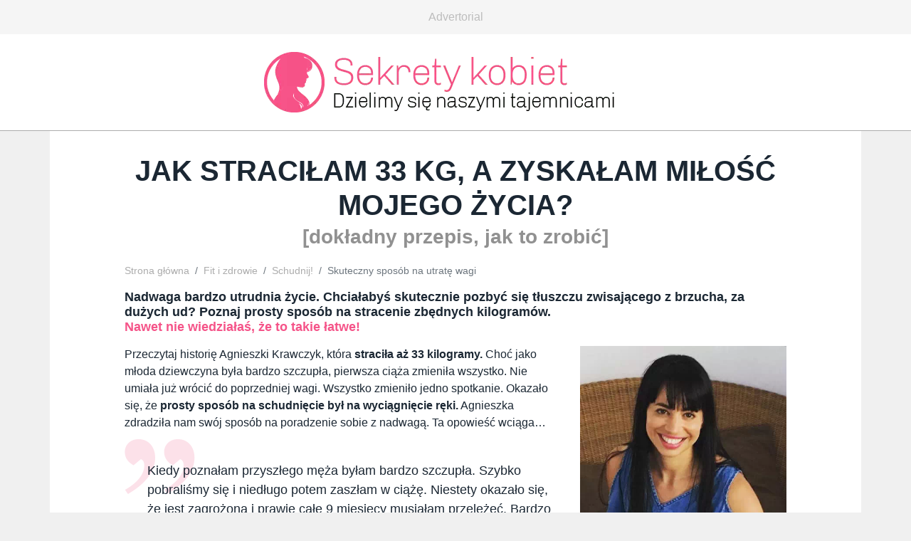

--- FILE ---
content_type: text/css
request_url: https://everad-commander-prod.b-cdn.net/20729_0abcadbb-4a99-4bf0-bcbc-421dbd9f4f81/css/main.css
body_size: 3943
content:
:root {
  --blue: #007bff;
  --indigo: #6610f2;
  --purple: #6f42c1;
  --pink: #e83e8c;
  --red: #dc3545;
  --orange: #fd7e14;
  --yellow: #ffc107;
  --green: #28a745;
  --teal: #20c997;
  --cyan: #17a2b8;
  --white: #fff;
  --gray: #6c757d;
  --gray-dark: #343a40;
  --primary: #007bff;
  --secondary: #6c757d;
  --success: #28a745;
  --info: #17a2b8;
  --warning: #ffc107;
  --danger: #dc3545;
  --light: #f8f9fa;
  --dark: #343a40;
  --breakpoint-xs: 0;
  --breakpoint-sm: 576px;
  --breakpoint-md: 768px;
  --breakpoint-lg: 992px;
  --breakpoint-xl: 1200px;
  --font-family-sans-serif: -apple-system, BlinkMacSystemFont, "Segoe UI",
    Roboto, "Helvetica Neue", Arial, "Noto Sans", sans-serif,
    "Apple Color Emoji", "Segoe UI Emoji", "Segoe UI Symbol", "Noto Color Emoji";
  --font-family-monospace: SFMono-Regular, Menlo, Monaco, Consolas,
    "Liberation Mono", "Courier New", monospace;
}
*,
::after,
::before {
  box-sizing: border-box;
}
html {
  font-family: sans-serif;
  line-height: 1.15;
  -webkit-text-size-adjust: 100%;
  -webkit-tap-highlight-color: transparent;
}
footer,
header,
nav,
section {
  display: block;
}
body {
  margin: 0;
  font-family: -apple-system, BlinkMacSystemFont, "Segoe UI", Roboto,
    "Helvetica Neue", Arial, "Noto Sans", sans-serif, "Apple Color Emoji",
    "Segoe UI Emoji", "Segoe UI Symbol", "Noto Color Emoji";
  font-size: 1rem;
  font-weight: 400;
  line-height: 1.5;
  color: #212529;
  text-align: left;
  background-color: #fff;
}
h1,
h2,
h3,
h5 {
  margin-top: 0;
  margin-bottom: 0.5rem;
}
p {
  margin-top: 0;
  margin-bottom: 1rem;
}
ol {
  margin-top: 0;
  margin-bottom: 1rem;
}
blockquote {
  margin: 0 0 1rem;
}
strong {
  font-weight: bolder;
}
small {
  font-size: 80%;
}
a {
  text-decoration: none; /* background-color:transparent; */
  color: #ed5289;
}
a:hover {
  /* color:#0056b3; */
  text-decoration: underline;
}
a:not([href]):not([tabindex]) {
  color: inherit;
  text-decoration: none;
}
a:not([href]):not([tabindex]):focus,
a:not([href]):not([tabindex]):hover {
  color: inherit;
  text-decoration: none;
}
a:not([href]):not([tabindex]):focus {
  outline: 0;
}
img {
  vertical-align: middle;
  border-style: none;
}
button {
  border-radius: 0;
}
button:focus {
  outline: 1px dotted;
  outline: 5px auto -webkit-focus-ring-color;
}
button,
input,
textarea {
  margin: 0;
  font-family: inherit;
  font-size: inherit;
  line-height: inherit;
}
button,
input {
  overflow: visible;
}
button {
  text-transform: none;
}
[type="submit"],
button {
  -webkit-appearance: button;
}
[type="submit"]::-moz-focus-inner,
button::-moz-focus-inner {
  padding: 0;
  border-style: none;
}
textarea {
  overflow: auto;
  resize: vertical;
}
::-webkit-file-upload-button {
  font: inherit;
  -webkit-appearance: button;
}
h1,
h2,
h3,
h5 {
  margin-bottom: 0.5rem;
  font-family: inherit;
  font-weight: 500;
  line-height: 1.2;
  color: inherit;
}
h1 {
  font-size: 24px;
}
h2 {
  font-size: 2rem;
}
h3 {
  font-size: 1.75rem;
}
h5 {
  font-size: 1.25rem;
}
.lead {
  font-size: 1.25rem;
  font-weight: 300;
}
small {
  font-size: 80%;
  font-weight: 400;
}
.blockquote {
  margin-bottom: 1rem;
  font-size: 18px;
}
.img-fluid {
  max-width: 100%;
  height: auto;
}
.container {
  width: 100%;
  padding-right: 15px;
  padding-left: 15px;
  margin-right: auto;
  margin-left: auto;
}
@media (min-width: 576px) {
  .container {
    max-width: 540px;
  }
}
@media (min-width: 768px) {
  .container {
    max-width: 720px;
  }
}
@media (min-width: 992px) {
  .container {
    max-width: 960px;
  }
}
@media (min-width: 1200px) {
  .container {
    max-width: 1140px;
  }
}
.row {
  display: -ms-flexbox;
  display: flex;
  -ms-flex-wrap: wrap;
  flex-wrap: wrap;
  margin-right: -15px;
  margin-left: -15px;
}
.col,
.col-12,
.col-md-12,
.col-md-4,
.col-md-6,
.col-md-8,
.col-sm-4 {
  position: relative;
  width: 100%;
  padding-right: 15px;
  padding-left: 15px;
}
.col {
  -ms-flex-preferred-size: 0;
  flex-basis: 0;
  -ms-flex-positive: 1;
  flex-grow: 1;
  max-width: 100%;
}
.col-12 {
  -ms-flex: 0 0 100%;
  flex: 0 0 100%;
  max-width: 100%;
}
@media (min-width: 576px) {
  .col-sm-4 {
    -ms-flex: 0 0 33.333333%;
    flex: 0 0 33.333333%;
    max-width: 33.333333%;
  }
}
@media (min-width: 768px) {
  .col-md-4 {
    -ms-flex: 0 0 33.333333%;
    flex: 0 0 33.333333%;
    max-width: 33.333333%;
  }
  .col-md-6 {
    -ms-flex: 0 0 50%;
    flex: 0 0 50%;
    max-width: 50%;
  }
  .col-md-8 {
    -ms-flex: 0 0 66.666667%;
    flex: 0 0 66.666667%;
    max-width: 66.666667%;
  }
  .col-md-12 {
    -ms-flex: 0 0 100%;
    flex: 0 0 100%;
    max-width: 100%;
  }
}
.form-control {
  display: block;
  width: 100%;
  height: calc(2.25rem + 2px);
  padding: 0.375rem 0.75rem;
  font-size: 1rem;
  font-weight: 400;
  line-height: 1.5;
  color: #495057;
  background-color: #fff;
  background-clip: padding-box;
  border: 1px solid #ced4da;
  border-radius: 0.25rem;
  transition: border-color 0.15s ease-in-out, box-shadow 0.15s ease-in-out;
}
@media screen and (prefers-reduced-motion: reduce) {
  .form-control {
    transition: none;
  }
}
.form-control::-ms-expand {
  background-color: transparent;
  border: 0;
}
.form-control:focus {
  color: #495057;
  background-color: #fff;
  border-color: #80bdff;
  outline: 0;
  box-shadow: 0 0 0 0.2rem rgba(0, 123, 255, 0.25);
}
.form-control::-webkit-input-placeholder {
  color: #6c757d;
  opacity: 1;
}
.form-control::-moz-placeholder {
  color: #6c757d;
  opacity: 1;
}
.form-control:-ms-input-placeholder {
  color: #6c757d;
  opacity: 1;
}
.form-control::-ms-input-placeholder {
  color: #6c757d;
  opacity: 1;
}
.form-control:disabled {
  background-color: #e9ecef;
  opacity: 1;
}
textarea.form-control {
  height: auto;
}
.form-group {
  margin-bottom: 1rem;
}
.form-text {
  display: block;
  margin-top: 0.25rem;
}
.form-row {
  display: -ms-flexbox;
  display: flex;
  -ms-flex-wrap: wrap;
  flex-wrap: wrap;
  margin-right: -5px;
  margin-left: -5px;
}
.form-row > [class*="col-"] {
  padding-right: 5px;
  padding-left: 5px;
}
.custom-control-input.is-valid:focus:not(:checked)
  ~ .custom-control-label::before,
.was-validated
  .custom-control-input:valid:focus:not(:checked)
  ~ .custom-control-label::before {
  border-color: #28a745;
}
.custom-control-input.is-invalid:focus:not(:checked)
  ~ .custom-control-label::before,
.was-validated
  .custom-control-input:invalid:focus:not(:checked)
  ~ .custom-control-label::before {
  border-color: #dc3545;
}
.btn {
  display: inline-block;
  font-weight: 400;
  color: #212529;
  text-align: center;
  vertical-align: middle;
  -webkit-user-select: none;
  -moz-user-select: none;
  -ms-user-select: none;
  user-select: none;
  background-color: transparent;
  border: 1px solid transparent;
  padding: 0.375rem 0.75rem;
  font-size: 1rem;
  line-height: 1.5;
  border-radius: 0.25rem;
  transition: color 0.15s ease-in-out, background-color 0.15s ease-in-out,
    border-color 0.15s ease-in-out, box-shadow 0.15s ease-in-out;
}
@media screen and (prefers-reduced-motion: reduce) {
  .btn {
    transition: none;
  }
}
.btn:hover {
  color: #212529;
  text-decoration: none;
}
.btn:focus {
  outline: 0;
  box-shadow: 0 0 0 0.2rem rgba(0, 123, 255, 0.25);
}
.btn:disabled {
  opacity: 0.65;
}
.btn:not(:disabled):not(.disabled) {
  cursor: pointer;
}
.btn-primary {
  color: #fff;
  background-color: #007bff;
  border-color: #007bff;
}
.btn-primary:hover {
  color: #fff;
  background-color: #0069d9;
  border-color: #0062cc;
}
.btn-primary:focus {
  box-shadow: 0 0 0 0.2rem rgba(38, 143, 255, 0.5);
}
.btn-primary:disabled {
  color: #fff;
  background-color: #007bff;
  border-color: #007bff;
}
.btn-primary:not(:disabled):not(.disabled).active,
.btn-primary:not(:disabled):not(.disabled):active {
  color: #fff;
  background-color: #0062cc;
  border-color: #005cbf;
}
.btn-primary:not(:disabled):not(.disabled).active:focus,
.btn-primary:not(:disabled):not(.disabled):active:focus {
  box-shadow: 0 0 0 0.2rem rgba(38, 143, 255, 0.5);
}
.btn-secondary:not(:disabled):not(.disabled).active,
.btn-secondary:not(:disabled):not(.disabled):active {
  color: #fff;
  background-color: #545b62;
  border-color: #4e555b;
}
.btn-secondary:not(:disabled):not(.disabled).active:focus,
.btn-secondary:not(:disabled):not(.disabled):active:focus {
  box-shadow: 0 0 0 0.2rem rgba(130, 138, 145, 0.5);
}
.btn-success:not(:disabled):not(.disabled).active,
.btn-success:not(:disabled):not(.disabled):active {
  color: #fff;
  background-color: #1e7e34;
  border-color: #1c7430;
}
.btn-success:not(:disabled):not(.disabled).active:focus,
.btn-success:not(:disabled):not(.disabled):active:focus {
  box-shadow: 0 0 0 0.2rem rgba(72, 180, 97, 0.5);
}
.btn-info:not(:disabled):not(.disabled).active,
.btn-info:not(:disabled):not(.disabled):active {
  color: #fff;
  background-color: #117a8b;
  border-color: #10707f;
}
.btn-info:not(:disabled):not(.disabled).active:focus,
.btn-info:not(:disabled):not(.disabled):active:focus {
  box-shadow: 0 0 0 0.2rem rgba(58, 176, 195, 0.5);
}
.btn-warning:not(:disabled):not(.disabled).active,
.btn-warning:not(:disabled):not(.disabled):active {
  color: #212529;
  background-color: #d39e00;
  border-color: #c69500;
}
.btn-warning:not(:disabled):not(.disabled).active:focus,
.btn-warning:not(:disabled):not(.disabled):active:focus {
  box-shadow: 0 0 0 0.2rem rgba(222, 170, 12, 0.5);
}
.btn-danger:not(:disabled):not(.disabled).active,
.btn-danger:not(:disabled):not(.disabled):active {
  color: #fff;
  background-color: #bd2130;
  border-color: #b21f2d;
}
.btn-danger:not(:disabled):not(.disabled).active:focus,
.btn-danger:not(:disabled):not(.disabled):active:focus {
  box-shadow: 0 0 0 0.2rem rgba(225, 83, 97, 0.5);
}
.btn-light:not(:disabled):not(.disabled).active,
.btn-light:not(:disabled):not(.disabled):active {
  color: #212529;
  background-color: #dae0e5;
  border-color: #d3d9df;
}
.btn-light:not(:disabled):not(.disabled).active:focus,
.btn-light:not(:disabled):not(.disabled):active:focus {
  box-shadow: 0 0 0 0.2rem rgba(216, 217, 219, 0.5);
}
.btn-dark:not(:disabled):not(.disabled).active,
.btn-dark:not(:disabled):not(.disabled):active {
  color: #fff;
  background-color: #1d2124;
  border-color: #171a1d;
}
.btn-dark:not(:disabled):not(.disabled).active:focus,
.btn-dark:not(:disabled):not(.disabled):active:focus {
  box-shadow: 0 0 0 0.2rem rgba(82, 88, 93, 0.5);
}
.btn-outline-primary:not(:disabled):not(.disabled).active,
.btn-outline-primary:not(:disabled):not(.disabled):active {
  color: #fff;
  background-color: #007bff;
  border-color: #007bff;
}
.btn-outline-primary:not(:disabled):not(.disabled).active:focus,
.btn-outline-primary:not(:disabled):not(.disabled):active:focus {
  box-shadow: 0 0 0 0.2rem rgba(0, 123, 255, 0.5);
}
.btn-outline-secondary:not(:disabled):not(.disabled).active,
.btn-outline-secondary:not(:disabled):not(.disabled):active {
  color: #fff;
  background-color: #6c757d;
  border-color: #6c757d;
}
.btn-outline-secondary:not(:disabled):not(.disabled).active:focus,
.btn-outline-secondary:not(:disabled):not(.disabled):active:focus {
  box-shadow: 0 0 0 0.2rem rgba(108, 117, 125, 0.5);
}
.btn-outline-success:not(:disabled):not(.disabled).active,
.btn-outline-success:not(:disabled):not(.disabled):active {
  color: #fff;
  background-color: #28a745;
  border-color: #28a745;
}
.btn-outline-success:not(:disabled):not(.disabled).active:focus,
.btn-outline-success:not(:disabled):not(.disabled):active:focus {
  box-shadow: 0 0 0 0.2rem rgba(40, 167, 69, 0.5);
}
.btn-outline-info:not(:disabled):not(.disabled).active,
.btn-outline-info:not(:disabled):not(.disabled):active {
  color: #fff;
  background-color: #17a2b8;
  border-color: #17a2b8;
}
.btn-outline-info:not(:disabled):not(.disabled).active:focus,
.btn-outline-info:not(:disabled):not(.disabled):active:focus {
  box-shadow: 0 0 0 0.2rem rgba(23, 162, 184, 0.5);
}
.btn-outline-warning:not(:disabled):not(.disabled).active,
.btn-outline-warning:not(:disabled):not(.disabled):active {
  color: #212529;
  background-color: #ffc107;
  border-color: #ffc107;
}
.btn-outline-warning:not(:disabled):not(.disabled).active:focus,
.btn-outline-warning:not(:disabled):not(.disabled):active:focus {
  box-shadow: 0 0 0 0.2rem rgba(255, 193, 7, 0.5);
}
.btn-outline-danger:not(:disabled):not(.disabled).active,
.btn-outline-danger:not(:disabled):not(.disabled):active {
  color: #fff;
  background-color: #dc3545;
  border-color: #dc3545;
}
.btn-outline-danger:not(:disabled):not(.disabled).active:focus,
.btn-outline-danger:not(:disabled):not(.disabled):active:focus {
  box-shadow: 0 0 0 0.2rem rgba(220, 53, 69, 0.5);
}
.btn-outline-light:not(:disabled):not(.disabled).active,
.btn-outline-light:not(:disabled):not(.disabled):active {
  color: #212529;
  background-color: #f8f9fa;
  border-color: #f8f9fa;
}
.btn-outline-light:not(:disabled):not(.disabled).active:focus,
.btn-outline-light:not(:disabled):not(.disabled):active:focus {
  box-shadow: 0 0 0 0.2rem rgba(248, 249, 250, 0.5);
}
.btn-outline-dark:not(:disabled):not(.disabled).active,
.btn-outline-dark:not(:disabled):not(.disabled):active {
  color: #fff;
  background-color: #343a40;
  border-color: #343a40;
}
.btn-outline-dark:not(:disabled):not(.disabled).active:focus,
.btn-outline-dark:not(:disabled):not(.disabled):active:focus {
  box-shadow: 0 0 0 0.2rem rgba(52, 58, 64, 0.5);
}
.custom-control-input:focus:not(:checked) ~ .custom-control-label::before {
  border-color: #80bdff;
}
.custom-control-input:not(:disabled):active ~ .custom-control-label::before {
  color: #fff;
  background-color: #b3d7ff;
  border-color: #b3d7ff;
}
.navbar-toggler:not(:disabled):not(.disabled) {
  cursor: pointer;
}
.breadcrumb {
  display: -ms-flexbox;
  display: flex;
  -ms-flex-wrap: wrap;
  flex-wrap: wrap;
  padding: 0.75rem 1rem;
  margin-bottom: 1rem;
  list-style: none;
  background-color: #e9ecef;
  border-radius: 0.25rem;
}
.breadcrumb-item + .breadcrumb-item {
  padding-left: 0.5rem;
}
.breadcrumb-item + .breadcrumb-item::before {
  display: inline-block;
  padding-right: 0.5rem;
  color: #6c757d;
  content: "/";
}
.breadcrumb-item + .breadcrumb-item:hover::before {
  text-decoration: underline;
}
.breadcrumb-item + .breadcrumb-item:hover::before {
  text-decoration: none;
}
.breadcrumb-item.active {
  color: #6c757d;
}
.page-link:not(:disabled):not(.disabled) {
  cursor: pointer;
}
.close:not(:disabled):not(.disabled) {
  cursor: pointer;
}
.close:not(:disabled):not(.disabled):focus,
.close:not(:disabled):not(.disabled):hover {
  opacity: 0.75;
}
.d-flex {
  display: -ms-flexbox !important;
  display: flex !important;
}
.justify-content-center {
  -ms-flex-pack: center !important;
  justify-content: center !important;
}
.align-items-center {
  -ms-flex-align: center !important;
  align-items: center !important;
}
@supports ((position: -webkit-sticky) or (position: sticky)) {
}
.mb-0 {
  margin-bottom: 0 !important;
}
.mr-auto {
  margin-right: auto !important;
}
.text-center {
  text-align: center !important;
}
@media print {
  *,
  ::after,
  ::before {
    text-shadow: none !important;
    box-shadow: none !important;
  }
  a:not(.btn) {
    text-decoration: underline;
  }
  blockquote {
    border: 1px solid #adb5bd;
    page-break-inside: avoid;
  }
  img {
    page-break-inside: avoid;
  }
  h2,
  h3,
  p {
    orphans: 3;
    widows: 3;
  }
  h2,
  h3 {
    page-break-after: avoid;
  }
  @page {
    size: a3;
  }
  body {
    min-width: 992px !important;
  }
  .container {
    min-width: 992px !important;
  }
}
body {
  font-family: "Open Sans", sans-serif;
  color: #1b2733;
  background-color: #f0f0f0;
}

p {
  margin-bottom: 10px;
}
.product {
  max-width: 180px;
  width: 100%;
}
a {
  transition: color 0.15s ease-in-out, background-color 0.15s ease-in-out,
    border-color 0.15s ease-in-out, box-shadow 0.15s ease-in-out;
}

a:hover {
  text-decoration: none;
}

a:not([href]):not([tabindex]) {
  cursor: pointer;
}

h1 {
  font-weight: 700;
  text-transform: uppercase;
  margin-bottom: 0;
  font-size: 24px;
}

h2 {
  font-weight: 700;
  margin-bottom: 1rem;
}

h3 {
  font-weight: 700;
  font-size: 1.25rem;
  margin-bottom: 1rem;
}

@media (min-width: 1200px) {
  .container {
    max-width: 960px;
  }
}

/* =========================================================================
   Header
========================================================================= */
.ad {
  background-color: #f5f5f5;
  padding: 0.75rem 0;
  text-align: center;
  color: #bdbdbd;
}

.ad p {
  margin-bottom: 0;
  font-size: 1rem;
}
.site-header {
  background-color: white;
  padding: 25px 0;
  border-bottom: 1px solid #acacac;
}

/* =========================================================================
   Main content
========================================================================= */
.main-content {
  background-color: white;
  width: 100%;
  margin: 0 auto;
  padding: 2rem 0;
}

@media (min-width: 576px) {
  .main-content {
    max-width: 540px;
  }
}
@media (min-width: 768px) {
  .main-content {
    max-width: 720px;
  }
}
@media (min-width: 992px) {
  .main-content {
    max-width: 960px;
  }
}

@media (min-width: 1200px) {
  .main-content {
    max-width: 1140px;
  }
}

.main-content .row {
  margin-bottom: 1rem;
}

.main-content img {
  display: block;
  margin: 0 auto 1rem;
}

.title-small {
  color: #919191;
  font-size: 19px;
  font-weight: 700;
  display: block;
  margin-bottom: 0;
}

.breadcrumb {
  background-color: transparent;
  padding: 0;
  margin-bottom: 0;
  color: #acacac;
  font-size: 0.875rem;
}

.breadcrumb a {
  color: #acacac;
}

.lead {
  font-size: 18px;
  font-weight: 700;
  line-height: 1.2;
  margin-bottom: 0;
}

.lead span {
  color: #f55489;
}

.blockquote {
  padding-left: 32px;
  padding-top: 32px;
  background-image: url("../images/quote.png");
  background-position: left top;
  background-repeat: no-repeat;
  background-size: auto;
}

.blue-bg {
  background-color: #a5e4fd;
}

.big-link {
  font-size: 1.5rem;
  font-weight: 700;
  text-decoration: underline;
}

@media (min-width: 768px) {
  h1 {
    font-size: 2.5rem;
  }
  .title-small {
    font-size: 1.75rem;
  }
}

/* Comments
--------------------------------------------- */
.comments {
  margin: 3rem 0 1.5rem;
}

.comments h2 {
  margin-bottom: 0.5rem;
}

.comments-meta,
.form-text {
  font-size: 0.8125rem;
  color: #6c757d;
}

.comments-header {
  border-bottom: 1px solid #d7d7d7;
}

.comment {
  margin: 0.5rem 0;
  border-bottom: 1px solid #d7d7d7;
  padding: 0.5rem 0.5rem 1rem;
}

.comment:last-child {
  margin-bottom: 0;
  padding-bottom: 0;
  border-bottom: none;
}

.comment-header {
  margin-bottom: 0.5rem;
}

.comment-name {
  font-size: 1rem;
  font-weight: 700;
  display: inline-block;
  margin-bottom: 0;
}

.comment-time {
  color: #6c757d;
  margin-left: 0.5rem;
  font-size: 0.75rem;
}

.comment-content {
  margin-bottom: 0;
  font-size: 1rem;
}

@media (min-width: 576px) {
  #new_comment .form-row {
    flex-wrap: nowrap;
  }
  #new_comment .form-row .form-group {
    -ms-flex: 1 1 auto !important;
    flex: 1 1 auto !important;
    max-width: none !important;
    width: auto;
  }
}
@media (max-width: 400px) {
  .btn1 {
    font-weight: bold;
    font-size: 14px !important;
    color: #fff;
    text-transform: uppercase;
    text-align: center;
    width: 100%;
    max-width: 336px;
    background: #0d8621;
    height: 65px;
    border: none;
    border-radius: 6px;
    border-bottom: 5px solid #0d8621;
    cursor: pointer;
  }
}

@media (min-width: 1200px) {
  #new_comment .form-row > .form-group:nth-child(1),
  #new_comment .form-row > .form-group:nth-child(2) {
    width: 40%;
  }
}

/* =========================================================================
   Footer
========================================================================= */
.footer {
  text-align: center;
  margin: 15px 0;
}

.copyright {
  display: block;
  margin-bottom: 1rem;
}

.disclaimer {
  font-size: 0.75rem;
  color: #bdbdbd;
}

.btn1 {
  font-weight: bold;
  font-size: 16px;
  color: #fff;
  text-transform: uppercase;
  text-align: center;
  font-size: 17px;
  width: 100%;
  max-width: 395px;
  background: #0d8621;
  /* height: 50px; */
  border: none;
  padding-top: 9px !important;
  padding-bottom: 4px !important;
  border-radius: 6px;
  border-bottom: 5px solid #36533b;
  cursor: pointer;
}

*:focus,
*:visited,
*:active,
*:hover {
  outline: 0 !important;
}
a,
a:focus,
a:visited,
a:active,
a:hover {
  outline: 0 !important;
}
.prod {
  display: block;
  margin-left: auto;
  margin-right: auto;
  padding: 0 0px;
}


--- FILE ---
content_type: application/javascript
request_url: https://everad-commander-prod.b-cdn.net/20729_0abcadbb-4a99-4bf0-bcbc-421dbd9f4f81/index.js
body_size: 49
content:
var year = new Date().getFullYear();
var placeY = document.getElementsByClassName("year");
for (let i = 0; i < placeY.length; i++) {
  var elemY = placeY[i];
  elemY.innerHTML = year;
}

$(".add-comment-form").submit(function (e) {
  e.preventDefault();

  $(".add-comment-form").trigger("reset");
  alert("Dziękuję bardzo za opinię!");
});
